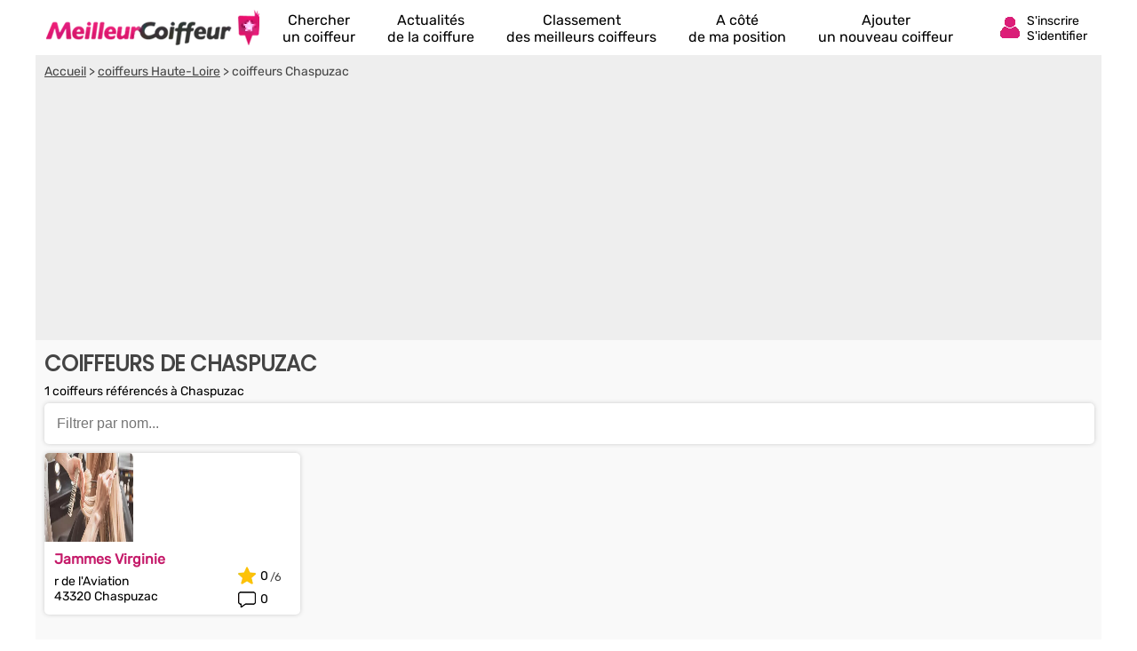

--- FILE ---
content_type: text/html; charset=UTF-8
request_url: https://www.meilleurcoiffeur.com/coiffeur/chaspuzac-v4024.html
body_size: 11052
content:
<!DOCTYPE html><html lang="fr"><head>    <title>Meilleurs Coiffeurs 2025 à Chaspuzac (Haute-Loire)</title><meta charset="UTF-8"><meta name="viewport" content="width=device-width, initial-scale=1.0"><meta name="description" content="Comparez notre sélection des meilleurs coiffeurs à Chaspuzac : Jammes Virginie, OCEANE GONCALVES,  ..."><link rel="canonical" href="https://www.meilleurcoiffeur.com/coiffeur/chaspuzac-v4024.html" />  <link rel="shortcut icon" href="/favicon.ico"><link rel="icon" type="image/x-icon" href="/favicon.ico"><link rel="icon" type="image/png" href="/favicon.png">     <meta property="og:title" content="Meilleurs Coiffeurs 2025 à Chaspuzac (Haute-Loire)" /><meta property="og:type" content="website" /><meta property="og:image" content="https://www.meilleurcoiffeur.com/assets/img/izr/1200_628/assets/img/default-og-img.jpg" /><meta property="og:url" content="https://www.meilleurcoiffeur.com/coiffeur/chaspuzac-v4024.html" /><meta property="og:description" content="Comparez notre sélection des meilleurs coiffeurs à Chaspuzac : Jammes Virginie, OCEANE GONCALVES,  ..." /><meta property="og:site_name" content="MeilleurCoiffeur" /><meta property="fb:app_id" content="106074746098630" /><script>document.addEventListener("DOMContentLoaded",function(){js = [ ['//cache.consentframework.com/js/pa/27047/c/Lrupz/stub',0],['//choices.consentframework.com/js/pa/27047/c/Lrupz/cmp',0],['//www.googletagmanager.com/gtag/js?id=G-Y7MBWVTCTH',0],['//pagead2.googlesyndication.com/pagead/js/adsbygoogle.js?client=ca-pub-8371797049428904',0],['//notifpush.com/scripts/nadz-sdk.js',0]];for(i=0;i<js.length;i++){if(window.innerWidth>= js[i][1]){c = document.createElement('script');if(i<2){if(i==0) c.setAttribute('async','true');c.setAttribute('src',js[i][0]);}else{c.setAttribute('data-cmp-src',js[i][0]);c.setAttribute('data-cmp-fallback-src',js[i][0]);c.setAttribute('data-cmp-require-choice','true');c.setAttribute('async','true');c.setAttribute('defer','true');if(i==2 || i==3) c.setAttribute('crossorigin','anonymous');}document.body.appendChild(c);}}window.dataLayer = window.dataLayer || [];function gtag(){dataLayer.push(arguments);}gtag('js',new Date());gtag('config','G-Y7MBWVTCTH');   window._nAdzq=window._nAdzq||[];(function(){   window._nAdzq.push(["setIds","fd45dd10b81017b7"]);   })();document.getElementById('box_connect').addEventListener('click',function(e){load_popup('login');});});</script>  <style>  /* latin-ext */@font-face {  font-family: 'Rubik';  font-style: normal;  font-weight: 400;  src: url(/assets/css/mf-iJWZBXyIfDnIV5PNhY1KTN7Z-Yh-B4iFWUU1Z4Y.woff2) format('woff2');  unicode-range: U+0100-02AF, U+0304, U+0308, U+0329, U+1E00-1E9F, U+1EF2-1EFF, U+2020, U+20A0-20AB, U+20AD-20CF, U+2113, U+2C60-2C7F, U+A720-A7FF;  font-display: swap;}/* latin */@font-face {  font-family: 'Rubik';  font-style: normal;  font-weight: 400;  src: url(/assets/css/mf-iJWZBXyIfDnIV5PNhY1KTN7Z-Yh-B4iFV0U1.woff2) format('woff2');  unicode-range: U+0000-00FF, U+0131, U+0152-0153, U+02BB-02BC, U+02C6, U+02DA, U+02DC, U+0304, U+0308, U+0329, U+2000-206F, U+2074, U+20AC, U+2122, U+2191, U+2193, U+2212, U+2215, U+FEFF, U+FFFD;  font-display: swap;}/* latin-ext */@font-face {  font-family: 'Poppins';  font-style: normal;  font-weight: 400;  src: url(/assets/css/mf-pxiEyp8kv8JHgFVrJJnecmNE.woff2) format('woff2');  unicode-range: U+0100-02AF, U+0304, U+0308, U+0329, U+1E00-1E9F, U+1EF2-1EFF, U+2020, U+20A0-20AB, U+20AD-20CF, U+2113, U+2C60-2C7F, U+A720-A7FF;  font-display: swap;}/* latin */@font-face {  font-family: 'Poppins';  font-style: normal;  font-weight: 400;  src: url(/assets/css/mf-pxiEyp8kv8JHgFVrJJfecg.woff2) format('woff2');  unicode-range: U+0000-00FF, U+0131, U+0152-0153, U+02BB-02BC, U+02C6, U+02DA, U+02DC, U+0304, U+0308, U+0329, U+2000-206F, U+2074, U+20AC, U+2122, U+2191, U+2193, U+2212, U+2215, U+FEFF, U+FFFD;  font-display: swap;}/* all page : header */html, body{margin:0;padding:0;font-family: Rubik,sans-serif;background:#C51B6A;} body{padding-bottom:80px;}input, select{outline: none;}header{margin:0;padding:0;flex-wrap:wrap;width:calc(100%);background:#C51B6A;}header div.fixed{height:30px;overflow:hidden;z-index: 1030;width:calc(100% - 14px);top:0;display:flex;align-items:center;padding:6px 12px 6px 12px;position:fixed;background:#C51B6A;}header div.fixed a{width:180px;display:inline-block;background:url('/assets/img/mf-logo_fwhite.webp') no-repeat bottom left;text-indent:-80000px;margin-top:0px;}header div.fixed span#box_connect{width:24px;height:21px;background:url('/assets/img/mf-sprite-ico24.webp');background-position:24px 0px;margin-left:auto;margin-right:10px;padding-bottom:3px}header div.fixed span#box_menu{width:24px;height:24px;background:url('/assets/img/mf-sprite-white-ico24.webp');background-position:0px 0px;;margin-right:10px;margin-top:3px}header ol.menu_bottom{overflow:hidden;z-index: 1030;position:fixed;width:100%;bottom:0;left:0;right:0;padding:0;margin:0;width:100%;display:flex;align-items:center;justify-content:center;list-style-type:none;background:#EEE;}header ol.menu_bottom li{width:calc((100% / 5) - 2px);text-align:center;padding-top:8px;padding-bottom:8px;border-right:1px solid #DDD;border-left:1px solid #FFF}header ol.menu_bottom li a{width:calc(100% - 6px);text-transform:uppercase;text-decoration:none;font-size:10px;color:#000;display:flex;flex-direction:column;align-items:center;}header ol.menu_bottom li a::before{content:"";display:block;width:24px;height:24px;margin-bottom:6px;margin-top:5px;background-image:url('/assets/img/mf-sprite-ico24.webp');}header ol.menu_bottom li a.news::before{background-position:168px 0px;}header ol.menu_bottom li a.rank::before{background-position:144px 0px;}header ol.menu_bottom li a.search::before{background-position:120px 0px;}header ol.menu_bottom li a.geo::before{background-position:96px 0px;}header ol.menu_bottom li a.add::before{background-position:72px 0px;}   header ol.menu_bottom li a span{display:none} header ol.menu_bottom li.selected a::before{background-image:url('/assets/img/mf-sprite-ico24-color.webp');}header ol.menu_bottom li.selected a{color:#C51B6A;}header ol.menu_top{width:calc(100% - 20px);overflow:hidden;z-index: 1030;position:fixed;top:42px;left:0;padding:10px 15px;padding-bottom:2px;margin:0;display:flex;flex-direction:column;justify-content:center;list-style-type:none;background:#C51B6A;}header ol.menu_top li{color:#FFF;padding:5px;border-top:1px solid #DDD;}header ol.menu_top li a{text-decoration:none;color:#FFF;display:flex;align-items:center;}header ol.menu_top li a::before{margin-right:12px;content:"";display:block;width:24px;height:24px;margin-bottom:6px;margin-top:5px;background-image:url('/assets/img/mf-sprite-white-ico24.webp');}header ol.menu_top li a.news::before{background-position:168px 0px;}header ol.menu_top li a.rank::before{background-position:144px 0px;}header ol.menu_top li a.search::before{background-position:120px 0px;}header ol.menu_top li a.geo::before{background-position:96px 0px;}header ol.menu_top li a.add::before{background-position:72px 0px;} header ol.menu_top li a span{margin-left:4px}  header ol.menu_top li a::after{width:20px;height:20px;display:block;content:"";background-image:url('/assets/img/mf-sprite-white-ico20.webp');background-position:40px 0px;margin-left:auto;margin-right:0px;}footer{padding:20px;padding-top:0px;padding-bottom:0px;color:#FFF;}footer ul{margin:0;padding:0;list-style-type:none;display:flex;flex-wrap:wrap;margin-top:10px;}footer ul li{margin-right:10px;margin-bottom:3px;width:calc(50% - 10px);}footer p.title{margin:0;padding:0;padding-top:15px;margin-bottom:5px;font-size:16px;font-weight:bold}footer a, footer p{color:#FFF;font-size:16px;}footer a{display:block;margin-bottom:5px}footer p.copyright{text-align:center;margin-top:10px;font-size:12px;}.popup{z-index:10000;position:fixed;top:0;right:0;bottom:0;left:0;display:flex;overflow-y:scroll;background-color:rgba(0,0,0,.6)}.popup>div{padding:10px;margin:auto;max-width:630px;width:calc(100% - 20px);}.popup>div>div{border-radius:5px;max-width:630px;text-align:center;background-color:#fff;position:relative;}.popup .close{background:url('/assets/img/mf-inputs.webp');background-position:40px 0px;position:absolute;top:15px;right:15px;width:20px;height:20px; opacity:.7}.popup .p-wrap{margin:0 15px;overflow:hidden}.popup h3{margin:12px 0;padding:0 30px;font-size:20px;font-weight:400;text-transform:uppercase;color:#333}.popup .facebook{cursor:unset;opacity:.2;text-decoration:none;border:1px solid #CCC;border-radius:5px;display:flex;justify-content:center;align-items:center;max-width:364px;height:50px;margin:0 auto;text-transform:uppercase;color:#444;background-color:#F8F8F8;margin-bottom:10px}.popup .facebook::before{content:"";width:30px; height:30px;background:url('/assets/img/mf-socials.webp');background-position:90px 0px;margin-right:8px}.popup .apple{cursor:unset;opacity:.2;text-decoration:none;border:1px solid #CCC;border-radius:5px;display:flex;justify-content:center;align-items:center;max-width:364px;height:50px;margin:0 auto;text-transform:uppercase;color:#444;background-color:#F8F8F8;margin-bottom:10px}.popup .apple::before{content:"";width:30px; height:30px;background:url('/assets/img/mf-socials.webp');background-position:30px 0px;margin-right:8px}.popup .linkedin{cursor:unset;opacity:.2;text-decoration:none;border:1px solid #CCC;border-radius:5px;display:flex;justify-content:center;align-items:center;max-width:364px;height:50px;margin:0 auto;text-transform:uppercase;color:#444;background-color:#F8F8F8;margin-bottom:30px}.popup .linkedin::before{content:"";width:30px; height:30px;background:url('/assets/img/mf-socials.webp');background-position:60px 0px;margin-right:8px}.popup .google{cursor:unset;opacity:.2;text-decoration:none;border:1px solid #CCC;border-radius:5px;display:flex;justify-content:center;align-items:center;max-width:364px;height:50px;margin:0 auto;text-transform:uppercase;color:#444;background-color:#F8F8F8;margin-bottom:10px}.popup .google::before{content:"";width:30px; height:30px;background:url('/assets/img/mf-socials.webp');background-position:0px 0px;margin-right:8px}.popup .ou{margin:30px 0px;height:1px;background-color:#ccc;display:flex;align-items:center;justify-content:center}.popup .ou i{display:block;width:38px;font-size:.8125em;color:#999;font-style:normal;background-color:#fff;text-transform:uppercase}.popup p{margin-bottom:2em}.popup form{margin-top:0}.popup form>div,.popup input[type=submit]{max-width:450px}.popup form>div{margin:5px auto 0 auto;position:relative}.popup form>div::after{top:0;line-height:1.6em;font-size:16px}#signup input[type=checkbox]{float:left}.popup input[type=submit]{border-radius:5px;width:100%;margin:15px auto 15px auto;display: block;padding: 0.8em;border: 0;font-size: 1.125em;color: #fff;text-transform: uppercase;font-family: Rubik,sans-serif;transition: background-color .3s;cursor: pointer;background:#C51B6A}.popup input[type=text], .popup input[type=password]{position:relative;display: block;width: 100%;padding: 0.5em 50px 0.5em 0.875em;border: 1px solid #ccc;border-radius: 3px;font-size: 1em;box-sizing: border-box;color: #666;}.popup input[type=text]::placeholder, .popup input[type=password]::placeholder{color:#AAA;font-style:italic}.popup .bottom-line{border-bottom-right-radius:5px;border-bottom-left-radius:5px;padding:10px 10px;border-top:1px solid #ccc;background:#f7f7f7;font-size:16px;}.popup .bottom-line.min{font-size:14px;padding:10px 0px;}.popup .bottom-line a{color:#C51B6A}.popup .mail::after{display:block;content:"";background:url('/assets/img/mf-inputs.webp');background-position:0px 0px;height:20px;width:20px;position:absolute;right:10px;opacity:.3;margin-top:8px;}.popup .pass::after{display:block;content:"";background:url('/assets/img/mf-inputs.webp');background-position:60px 0px;height:20px;width:20px;position:absolute;right:10px;opacity:.3;margin-top:8px;}.popup .pseudo::after{display:block;content:"";background:url('/assets/img/mf-inputs.webp');background-position:20px 0px;height:20px;width:20px;position:absolute;right:10px;opacity:.3;margin-top:8px;}.popup label{font-size:13px;margin-left:5px;color:#444}.popup div.cond{display:flex;align-items:center}.popup div.cond input{width:10px}.popup div.cond label{margin:0;margin-left:8px;padding:0}.popup label a{color:#C51B6A;}p.valid_msg{display:none;background:#e8ffe8;border:1px solid green;border-radius:4px;color:green;font-weight:bold;padding:8px;margin:0;margin-top:10px;}p.error_msg{display:none;background:#ffe8e8;border:1px solid red;border-radius:4px;color:red;font-weight:bold;margin:0px;padding:8px;margin-top:10px;}p.response_msg{margin:10px;padding:0;}picture{display:flex;margin:0;padding:0}#nav_fixed h1, #nav_fixed b{display:flex;height:100%}div.breadcrumb h1{display:inline;font-size:unset;font-weight:unset}@media screen and (min-width:1200px) {html, body{margin:0;padding:0;font-family: Rubik,sans-serif;background:#FFF;} body{padding-bottom:0px;}header, main, footer{margin:auto;background:#C51B6A;max-width:1200px}footer{max-width:unset;border-top:1px solid #CCC;background:#F2F2F2;margin-top:20px}footer > div{display:flex;color:#888;margin:auto;max-width:1176px;flex-wrap:wrap}footer > div a{color:#C51B6A}footer > div p{color:#666}footer > div > div{width:calc(25% - 10px);margin-right:10px}footer ul.fast_access{flex-direction:column}footer ul.fast_access li{width:calc(100% - 10px)}footer p.copyright{width:100%;margin:10px 0}header div.fixed{height:50px;background:#FFF;max-width:1176px;margin-top:0;}header ol.menu_bottom{}header div.fixed a{width:240px;background:url('/assets/img/logo.webp') no-repeat left;}header div.fixed{position:unset}header div.fixed span#box_menu{display:none}header ol.menu_bottom{height:60px;overflow:hidden;z-index: unset;position:unset;width:unset;bottom:unset;left:unset;right:unset;padding:0;margin:0;margin-top:-60px;margin-left:260px;z-index:2000;list-style-type:none;background:unset;justify-content:unset}header ol.menu_bottom li{width:unset;text-align:center;padding-top:8px;padding-bottom:8px;border:0;margin-left:18px;margin-right:18px}header ol.menu_bottom li a{width:unset;text-transform:unset;text-decoration:none;font-size:16px;color:#000;display:flex;flex-direction:column;align-items:center;justify-content:flex-start}header ol.menu_bottom li a:hover{color:#C51B6A;}header ol.menu_bottom li a::before{display:block;width:0;height:0;margin-bottom:0;margin-top:0;background:unset;}header ol.menu_bottom li a.news::before{background-position:unset;}header ol.menu_bottom li a.rank::before{background-position:unset;}header ol.menu_bottom li a.search::before{background-position:unset;}header ol.menu_bottom li a.geo::before{background-position:unset;}header ol.menu_bottom li a.add::before{background-position:unset;}   header ol.menu_bottom li a span{display:unset} header ol.menu_bottom li.selected a::before{background-image:unset;}header ol.menu_bottom li.selected a{color:#C51B6A;}header div.fixed span#box_connect{width:24px;display:flex;align-items:center;background:url('/assets/img/mf-sprite-ico24-color.webp');background-position:24px 0px;margin-right:80px}header div.fixed span#box_connect:after{font-size:14px;content:"S'inscrire S'identifier";padding-left:32px;padding-right:0px;padding-top:4px;}header div.fixed span#box_connect:hover{cursor:pointer;color:#C51B6A;}.popup .p-wrap {margin:25px}.popup h3{margin:20px}.nodesk{}}       main{padding-bottom:20px;background:#F9F9F9;padding-top:6px}      section{width:100%;margin-bottom:20px;}   section h1, section h2{box-sizing: border-box;-webkit-text-size-adjust: 100%;-webkit-font-smoothing: antialiased;font-weight: 700;letter-spacing: -0.01em;line-height: 1em;font-family: 'Poppins',sans-serif;margin:0;text-transform:uppercase;color:#27173E;font-size:20px;margin-top:10px;padding:5px 10px;margin-bottom:5px;}   .ellips{display: -webkit-box;overflow: hidden;text-overflow: ellipsis;-webkit-box-orient: vertical;}   .elps_1{-webkit-line-clamp:1;}   .elps_2{-webkit-line-clamp:2;}   .elps_3{-webkit-line-clamp:3;}   .elps_4{-webkit-line-clamp:4;}   .elps_5{-webkit-line-clamp:5;}      div.sponso-bloc{position:absolute;top:5px;left:6px;background:#C51B6A;padding:4px;color:#FFF;display:inline;font-size:11px;border-radius:5px}   img.label{position:absolute;top:32px;right:6px}   img.label2{position:absolute;top:54px;left:56px}      div.pub{width:100%;height:300px;display:flex;align-items:center;justify-content:center;background:#CCC;margin:0px;}   ins.adsgg {min-height:345px;}   ins.adsbygoogle[data-ad-status="unfilled"] {display: none;}      .notesur::after{content:"/6";color:#444;font-size:.9em;padding-top:3px;margin-left:2px}      /* local page : header */   section:first-child{margin-top:52px;}      section p.txt{margin:0px 10px;font-size:14px;}      .list{list-style-type:none;margin:5px;padding:0;display:flex;}   .list li{background:#FFF;box-shadow:0px 0px 5px #CCC;position:relative;border-radius: 5px;margin:5px;display:flex;}   .list li div.bloc{margin:5px;}      .list a{text-decoration:none;color:#C51B6A;font-weight:bold;font-size:16px;margin-left:6px;margin-right:6px;margin-top:3px}      .list a::after{bottom: 0;content: "";left: 0;position: absolute;right: 0;top: 0;z-index: 1;}   .list p{font-size:14px;margin:7px 0px;padding:6px;padding-bottom:0px;padding-top:0px;}      .list_overflow{overflow-x:auto;flex-wrap:nowrap;justify-content:start}   .list_overflow li{width:260px;flex-direction:column}   .list_overflow li img:first-child{border-top-right-radius: 5px;border-top-left-radius: 5px;}      .list_block li div.bloc{width:calc(100% - 185px);padding-top:5px}   .list_block{flex-direction:column;}   .list_block li{width:unset;flex-direction:row;}   .list_block li img:first-child{border-top-left-radius: 5px;border-bottom-left-radius: 5px;}      div.note_avis{display:flex;align-items:center;margin:5px;margin-top:0px;margin-bottom:8px;}   div.note_avis div{display:flex;align-items:center;font-size:14px;}   div.note_avis div:first-child{margin-left:6px;}   div.note_avis div::before{content:'';display:block;width:20px;height:20px;margin-right:5px;background-image:url('/assets/img/mf-sprite-ico20.webp');}   div.note_avis div:first-child::before{background-position:60px 0px;}   div.note_avis div:last-child{margin-left:auto;}   div.note_avis div:last-child::before{background-position:80px 0px;}      .list_block div.note_avis{flex-direction:column-reverse;justify-content:start;align-items:end;margin-top:8px}   .list_block div.note_avis{width:65px;}   .list_block div.note_avis div{margin:0px;margin-right:4px}   .list_block div.note_avis div:last-child{margin-bottom:.4em}      form.s_ville{position:relative;background:#FFF;padding:6px;width:calc(100% - 36px);margin:12px;margin-top:48px;margin-bottom:0pxdisplay:block;margin:0;margin-left:10px;width:calc(100% - 30px);margin-top:5px;box-shadow:0px 0px 5px #CCC;border-radius: 5px;}  form.s_ville input{width:calc(100% - 16px);font-size: 16px;border:0;padding:8px;}   form.s_ville span{opacity:.5;position:absolute;display:block;width:24px;height:24px;background:url('/assets/img/mf-sprite-ico24.webp');background-position:0px 0px;right:10px;top:12px;}   span#del_filter{display: none;opacity: .5;position: absolute;width: 20px;height: 20px;border:12px solid #FFF;background: url(/assets/img/mf-inputs.webp);background-position: 40px 0px;right: 2px;top: 2px;}    a.button{box-shadow:0px 0px 5px #CCC;border-radius:10px;font-size:16px;display:flex;text-decoration:none;display:flex;justify-content:center;align-items:center;width:calc(100% - 30px);margin-left:10px;background:linear-gradient(90deg, #d14988 calc(100% - 40px), #c51b6a 40px);;border:1px solid #DDD;color:#FFF;text-transform:uppercase;padding:12px 10px;padding-right:0;margin-bottom:10px;margin-top:10px;}   a.button::after{width:20px;height:20px;display:block;content:"";background-image:url('/assets/img/mf-sprite-white-ico20.webp');background-position:40px 0px;margin-left:auto;margin-right:10px}   a.button.right::after{width:20px;height:20px;display:block;content:"";background-image:url('/assets/img/mf-sprite-white-ico20.webp');background-position:20px 0px;margin-left:auto;margin-right:10px}      div.breadcrumb{margin-top:36px;color:#444;padding:0px;background:#EEE;font-size:14px}  div.breadcrumb nav{padding:10px}  div.breadcrumb a{color:#444;}    picture img{max-width:288px}    @media screen and (min-width:1200px) {  .list_overflow{overflow-x:none;flex-wrap:wrap;justify-content:start}.list_overflow li{width:228px;}.list_overflow li:hover, .list_noborder li:hover, .list_block li:hover{background:#fae9f1;}.list_noborder li:hover div.list.li{background:#FFF}.list_overflow li img:first-child{width:228px;}.list_overflow.article li{width:287px;}.list_overflow.article li img{width:287px;}.list_block{flex-direction:row;flex-wrap:wrap}.list_block li{width:calc((100%/4) - 10px);flex-direction:row;flex-wrap:wrap}  .list_block li div.bloc{width:calc(100% - 85px)}  .list_block li img{border-top-left-radius: 5px;border-top-right-radius: 5px;border-bottom-left-radius: 0px;}  main{padding-bottom:1px;padding-top:0}  div.breadcrumb{width:calc(100%);margin-top:0;}  div.note_avis{} div.button{width:100%;float:right;margin-top:20px;margin-bottom:25px;text-align:center;} a.button{display:inline;box-shadow:0px 0px 5px #CCC;border-radius:0px;font-size:18px;text-decoration:none;background:#cb3279;border:1px solid #DDD;color:#FFF;text-transform:uppercase;padding:10px 9px;text-align:center;margin:0;margin:auto;}   a.button:hover{background:#C51B6A;}   a.button::after{display:unset;content:">>";background:none;margin:0;margin-left:10px}   a.button.right::after{display:unset;content:">>";background:none;margin:0;margin-left:10px}   .list_block li.nores{width:100%}   section h1, section h2{font-size:24px;;color:#444}      img.label2{position:absolute;top:52px;right:6px;left:unset}  ins.adsgg {min-height:284px;}  }  </style>  </head><body><header><div id="nav_fixed" class="fixed" style="overflow:hidden;"><span id="box_menu"></span><b><a href="/" title="Trouve le meilleur coiffeur à côté de chez toi !">Annuaire des coiffeurs</a></b><span id="box_connect"></span></div><ol id="nav_menu" class="menu_bottom"><li><a href="/" class="search">Chercher<span> un coiffeur</span></a></li><li><a href="/actualites/" class="news">Actualités<span> de la coiffure</span></a></li><li><a href="/meilleur-coiffeur/" class="rank">Classement<span> des meilleurs coiffeurs</span></a></li><li class='nodesk'><a href="#" rel="nofollow" class="geo" id="a_cote">A côté<span> de ma position</span></a></li><li><a href="/ajouter-coiffeur.html" class="add">Ajouter<span> un nouveau coiffeur</span></a></li></ol></header><main>      <div class="breadcrumb">    <nav vocab="http://schema.org/" typeof="BreadcrumbList">        <span property="itemListElement" typeof="ListItem"><a property="item" typeof="WebPage" href="/"><span property="name">Accueil</span></a> > <meta property="position" content="1"/></span>                <span property="itemListElement" typeof="ListItem"><a property="item" typeof="WebPage" href="/meilleur-coiffeur/haute-loire-d10.html"><span property="name">coiffeurs Haute-Loire</span></a> > <meta property="position" content="2"/></span>                coiffeurs Chaspuzac    </nav>    <ins class="adsbygoogle adsgg" style="display:block"    data-ad-client="ca-pub-8371797049428904" data-ad-slot="4428432928" data-ad-format="auto" data-full-width-responsive="true"></ins><script>(adsbygoogle = window.adsbygoogle || []).push({});</script></div><section><h1>Coiffeurs de Chaspuzac</h1><p class="txt">1 coiffeurs référencés à Chaspuzac</p>   <form class="s_ville"><input id="filter_ville" type="text" placeholder="Filtrer par nom..." /><span id="del_filter"></span></form><ol class="list list_block" id="list_ville">      <li>       <picture>        <source media="(max-width: 1199px)" height="100" width="100" srcset="/assets/img/izr/150_150/assets/img/6.jpg.webp" />        <source media="(min-width: 1200px)" height="120" width="288" srcset="/assets/img/izr/432_180/assets/img/6.jpg.webp" />        <img height="100" width="100" src="/assets/img/izr/150_150/assets/img/6.jpg.webp" alt="Jammes Virginie Chaspuzac"></picture><div class="bloc"><a href="/coiffeur/jammes-virginie-chaspuzac.html">Jammes Virginie</a><p>r de l'Aviation<br>43320 Chaspuzac</p></div><div class="note_avis"><div>0</div><div class="notesur">0</div></div><!---->    </li>    </ol><div class='button'><a  style='display:none' data-id='1' data-value='28' id='load_more' onClick='javascript:return false;' href='#' class='button right'>Voir les -1 suivants...</a></div></section>  <section><h2>Meilleurs coiffeurs - Haute-Loire</h2><ol class="list list_overflow">      <li>      <picture>        <source media="(max-width: 1199px)" height="100" width="260" srcset="/assets/img/izr/390_150/30/14/1389799756-748-3334-essensi-orig.JPG.webp" />        <source media="(min-width: 1200px)" height="100" width="228" srcset="/assets/img/izr/342_150/30/14/1389799756-748-3334-essensi-orig.JPG.webp" />        <img height="100" width="260" src="/assets/img/izr/390_150/30/14/1389799756-748-3334-essensi-orig.JPG.webp" loading="lazy" alt="Actuel' Coiffure Saint-Germain-Laprade"></picture>       <div class="bloc"><a class="ellips elps_1" href="/coiffeur/actuel-coiffure-saint-germain-laprade.html">#1 - Actuel' Coiffure</a><p class="ellips elps_2">rue de la Croix des Rameaux<br>43700 Saint-Germain-Laprade</p></div><div class="note_avis"><div>25 avis</div><div class="notesur">5.7</div></div>    </li>          <li>      <picture>        <source media="(max-width: 1199px)" height="100" width="260" srcset="/assets/img/izr/390_150/30/14/1389799775-1191-photo00-orig.JPG.webp" />        <source media="(min-width: 1200px)" height="100" width="228" srcset="/assets/img/izr/342_150/30/14/1389799775-1191-photo00-orig.JPG.webp" />        <img height="100" width="260" src="/assets/img/izr/390_150/30/14/1389799775-1191-photo00-orig.JPG.webp" loading="lazy" alt="Elle et Lui Le-Puy-en-Velay"></picture>       <div class="bloc"><a class="ellips elps_1" href="/coiffeur/elle-et-lui-le-puy-en-velay.html">#2 - Elle et Lui</a><p class="ellips elps_2">34 avenue Marechal Foch<br>43000 Le-Puy-en-Velay</p></div><div class="note_avis"><div>9 avis</div><div class="notesur">5.8</div></div>    </li>          <li>      <picture>        <source media="(max-width: 1199px)" height="100" width="260" srcset="/assets/img/izr/390_150/assets/img/5.jpg.webp" />        <source media="(min-width: 1200px)" height="100" width="228" srcset="/assets/img/izr/342_150/assets/img/5.jpg.webp" />        <img height="100" width="260" src="/assets/img/izr/390_150/assets/img/5.jpg.webp" loading="lazy" alt="Coiffure Laure Le-Puy-en-Velay"></picture>       <div class="bloc"><a class="ellips elps_1" href="/coiffeur/coiffure-laure-le-puy-en-velay.html">#3 - Coiffure Laure</a><p class="ellips elps_2">1 place du Marché Couvert<br>43000 Le-Puy-en-Velay</p></div><div class="note_avis"><div>3 avis</div><div class="notesur">4.8</div></div>    </li>          <li>      <picture>        <source media="(max-width: 1199px)" height="100" width="260" srcset="/assets/img/izr/390_150/assets/img/9.jpg.webp" />        <source media="(min-width: 1200px)" height="100" width="228" srcset="/assets/img/izr/342_150/assets/img/9.jpg.webp" />        <img height="100" width="260" src="/assets/img/izr/390_150/assets/img/9.jpg.webp" loading="lazy" alt="JV  coiffure Coubon"></picture>       <div class="bloc"><a class="ellips elps_1" href="/coiffeur/jv-coiffure-coubon.html">#4 - JV  coiffure</a><p class="ellips elps_2">Route de Brives Volhac<br>43700 Coubon</p></div><div class="note_avis"><div>4 avis</div><div class="notesur">5.9</div></div>    </li>          <li>      <picture>        <source media="(max-width: 1199px)" height="100" width="260" srcset="/assets/img/izr/390_150/assets/img/10.jpg.webp" />        <source media="(min-width: 1200px)" height="100" width="228" srcset="/assets/img/izr/342_150/assets/img/10.jpg.webp" />        <img height="100" width="260" src="/assets/img/izr/390_150/assets/img/10.jpg.webp" loading="lazy" alt="Studio'Coif Brives-Charensac"></picture>       <div class="bloc"><a class="ellips elps_1" href="/coiffeur/studiocoif-brives-charensac.html">#5 - Studio'Coif</a><p class="ellips elps_2">2 avenue Charles Dupuy<br>43700 Brives-Charensac</p></div><div class="note_avis"><div>2 avis</div><div class="notesur">5.8</div></div>    </li>          <li>      <picture>        <source media="(max-width: 1199px)" height="100" width="260" srcset="/assets/img/izr/390_150/assets/img/1.jpg.webp" />        <source media="(min-width: 1200px)" height="100" width="228" srcset="/assets/img/izr/342_150/assets/img/1.jpg.webp" />        <img height="100" width="260" src="/assets/img/izr/390_150/assets/img/1.jpg.webp" loading="lazy" alt="Camille Albane Le-Puy-en-Velay"></picture>       <div class="bloc"><a class="ellips elps_1" href="/coiffeur/camille-albane-le-puy-en-velay.html">#6 - Camille Albane</a><p class="ellips elps_2">17 boulevard Mal Fayolle<br>43000 Le-Puy-en-Velay</p></div><div class="note_avis"><div>3 avis</div><div class="notesur">4.6</div></div>    </li>          <li>      <picture>        <source media="(max-width: 1199px)" height="100" width="260" srcset="/assets/img/izr/390_150/assets/img/2.jpg.webp" />        <source media="(min-width: 1200px)" height="100" width="228" srcset="/assets/img/izr/342_150/assets/img/2.jpg.webp" />        <img height="100" width="260" src="/assets/img/izr/390_150/assets/img/2.jpg.webp" loading="lazy" alt="Couleurs Café Le-Puy-en-Velay"></picture>       <div class="bloc"><a class="ellips elps_1" href="/coiffeur/couleurs-cafe-le-puy-en-velay.html">#7 - Couleurs Café</a><p class="ellips elps_2">9 Rue Portail d'Avignon<br>43000 Le-Puy-en-Velay</p></div><div class="note_avis"><div>2 avis</div><div class="notesur">4.6</div></div>    </li>          <li>      <picture>        <source media="(max-width: 1199px)" height="100" width="260" srcset="/assets/img/izr/390_150/assets/img/10.jpg.webp" />        <source media="(min-width: 1200px)" height="100" width="228" srcset="/assets/img/izr/342_150/assets/img/10.jpg.webp" />        <img height="100" width="260" src="/assets/img/izr/390_150/assets/img/10.jpg.webp" loading="lazy" alt="Styl Coiff Le-Puy-en-Velay"></picture>       <div class="bloc"><a class="ellips elps_1" href="/coiffeur/styl-coiff-le-puy-en-velay.html">#8 - Styl Coiff</a><p class="ellips elps_2">av Meschède<br>43000 Le-Puy-en-Velay</p></div><div class="note_avis"><div>2 avis</div><div class="notesur">6</div></div>    </li>         </ol>       <div class="button"><a class="button rad" href="/meilleur-coiffeur/haute-loire-d10.html">Classement Meilleurs coiffeurs</a></div></section><section><h2>Coiffeurs proches de Chaspuzac</h2><ol class="list list_overflow">      <li>      <picture>        <source media="(max-width: 1199px)" height="100" width="260" srcset="/assets/img/izr/390_150/assets/img/5.jpg.webp" />        <source media="(min-width: 1200px)" height="100" width="228" srcset="/assets/img/izr/342_150/assets/img/5.jpg.webp" />        <img height="100" width="260" src="/assets/img/izr/390_150/assets/img/5.jpg.webp" loading="lazy" alt="N.C Coiffure Saint-Georges-Lagricol"></picture>       <div class="bloc"><a class="ellips elps_1" href="/coiffeur/nc-coiffure-saint-georges-lagricol.html">N.C Coiffure</a><p class="ellips elps_2">Le Bourg<br>43500 Saint-Georges-Lagricol</p></div><div class="note_avis"><div>0 avis</div><div class="notesur">0</div></div>    </li>          <li>      <picture>        <source media="(max-width: 1199px)" height="100" width="260" srcset="/assets/img/izr/390_150/assets/img/10.jpg.webp" />        <source media="(min-width: 1200px)" height="100" width="228" srcset="/assets/img/izr/342_150/assets/img/10.jpg.webp" />        <img height="100" width="260" src="/assets/img/izr/390_150/assets/img/10.jpg.webp" loading="lazy" alt="Salon Renaissance Chadrac"></picture>       <div class="bloc"><a class="ellips elps_1" href="/coiffeur/salon-renaissance-chadrac.html">Salon Renaissance</a><p class="ellips elps_2">43 avenue des Champs Elysées<br>43770 Chadrac</p></div><div class="note_avis"><div>0 avis</div><div class="notesur">0</div></div>    </li>          <li>      <picture>        <source media="(max-width: 1199px)" height="100" width="260" srcset="/assets/img/izr/390_150/assets/img/9.jpg.webp" />        <source media="(min-width: 1200px)" height="100" width="228" srcset="/assets/img/izr/342_150/assets/img/9.jpg.webp" />        <img height="100" width="260" src="/assets/img/izr/390_150/assets/img/9.jpg.webp" loading="lazy" alt="Stef'Coif' Brives-Charensac"></picture>       <div class="bloc"><a class="ellips elps_1" href="/coiffeur/stefcoif-brives-charensac.html">Stef'Coif'</a><p class="ellips elps_2">13 avenue Charles Dupuy<br>43700 Brives-Charensac</p></div><div class="note_avis"><div>0 avis</div><div class="notesur">0</div></div>    </li>          <li>      <picture>        <source media="(max-width: 1199px)" height="100" width="260" srcset="/assets/img/izr/390_150/assets/img/2.jpg.webp" />        <source media="(min-width: 1200px)" height="100" width="228" srcset="/assets/img/izr/342_150/assets/img/2.jpg.webp" />        <img height="100" width="260" src="/assets/img/izr/390_150/assets/img/2.jpg.webp" loading="lazy" alt="Brunel Mallet Sandrine Solignac-sur-Loire"></picture>       <div class="bloc"><a class="ellips elps_1" href="/coiffeur/brunel-mallet-sandrine-solignac-sur-loire.html">Brunel Mallet Sandrine</a><p class="ellips elps_2">lieu-dit Concis<br>43370 Solignac-sur-Loire</p></div><div class="note_avis"><div>0 avis</div><div class="notesur">0</div></div>    </li>          <li>      <picture>        <source media="(max-width: 1199px)" height="100" width="260" srcset="/assets/img/izr/390_150/assets/img/2.jpg.webp" />        <source media="(min-width: 1200px)" height="100" width="228" srcset="/assets/img/izr/342_150/assets/img/2.jpg.webp" />        <img height="100" width="260" src="/assets/img/izr/390_150/assets/img/2.jpg.webp" loading="lazy" alt="Blavo-Tif Blavozy"></picture>       <div class="bloc"><a class="ellips elps_1" href="/coiffeur/blavo-tif-blavozy.html">Blavo-Tif</a><p class="ellips elps_2">rue Centrale<br>43700 Blavozy</p></div><div class="note_avis"><div>0 avis</div><div class="notesur">0</div></div>    </li>          <li>      <picture>        <source media="(max-width: 1199px)" height="100" width="260" srcset="/assets/img/izr/390_150/assets/img/2.jpg.webp" />        <source media="(min-width: 1200px)" height="100" width="228" srcset="/assets/img/izr/342_150/assets/img/2.jpg.webp" />        <img height="100" width="260" src="/assets/img/izr/390_150/assets/img/2.jpg.webp" loading="lazy" alt="Therme Josian Blesle"></picture>       <div class="bloc"><a class="ellips elps_1" href="/coiffeur/thermejosian-blesle.html">Therme Josian</a><p class="ellips elps_2">place Des Quatre Chemins<br>43450 Blesle</p></div><div class="note_avis"><div>0 avis</div><div class="notesur">0</div></div>    </li>          <li>      <picture>        <source media="(max-width: 1199px)" height="100" width="260" srcset="/assets/img/izr/390_150/assets/img/5.jpg.webp" />        <source media="(min-width: 1200px)" height="100" width="228" srcset="/assets/img/izr/342_150/assets/img/5.jpg.webp" />        <img height="100" width="260" src="/assets/img/izr/390_150/assets/img/5.jpg.webp" loading="lazy" alt="Sandrine tendance coiffure Le-Monastier-sur-Gazeille"></picture>       <div class="bloc"><a class="ellips elps_1" href="/coiffeur/sandrine-tendance-coiffure-le-monastier-sur-gazeille.html">Sandrine tendance coiffure</a><p class="ellips elps_2">Coiffure à domicile<br>43150 Le-Monastier-sur-Gazeille</p></div><div class="note_avis"><div>1 avis</div><div class="notesur">6</div></div>    </li>          <li>      <picture>        <source media="(max-width: 1199px)" height="100" width="260" srcset="/assets/img/izr/390_150/assets/img/10.jpg.webp" />        <source media="(min-width: 1200px)" height="100" width="228" srcset="/assets/img/izr/342_150/assets/img/10.jpg.webp" />        <img height="100" width="260" src="/assets/img/izr/390_150/assets/img/10.jpg.webp" loading="lazy" alt="Mallet Daniell Saugues"></picture>       <div class="bloc"><a class="ellips elps_1" href="/coiffeur/malletdaniell-saugues.html">Mallet Daniell</a><p class="ellips elps_2">place St Médard<br>43170 Saugues</p></div><div class="note_avis"><div>0 avis</div><div class="notesur">0</div></div>    </li>         </ol>    </section>    </main>   <footer>  <div>  <div>  <p class="title">Quel coiffeur est fait pour vous ?</p><p>MeilleurCoiffeur est un site référençant les coiffeurs en France. Nous vous proposons également de les évaluer et de les recommander auprès de notre communauté et de vos amis.</p></div><div>      <p class="title">Accès rapide</p>                        <ul class="fast_access">                <li><a href="/coiffeur/le-puy-en-velay-v4009.html">Meilleur Coiffeur Le-Puy-en-Velay</a></li>                    <li><a href="/coiffeur/monistrol-sur-loire-v4080.html">Meilleur Coiffeur Monistrol-sur-Loire</a></li>                    <li><a href="/coiffeur/brioude-v3877.html">Meilleur Coiffeur Brioude</a></li>                    <li><a href="/coiffeur/langeac-v3905.html">Meilleur Coiffeur Langeac</a></li>                    <li><a href="/coiffeur/yssingeaux-v4114.html">Meilleur Coiffeur Yssingeaux</a></li>                    <li><a href="/coiffeur/brives-charensac-v4011.html">Meilleur Coiffeur Brives-Charensac</a></li>                       </ul>      </div>    <div><p class="title">Service clients</p><p>Un commerce non référencé ? Une question ou un bug ?<br /><br />Contactez notre service client 24h/24 et 7j/7 via notre <a rel="nofollow" href="/contact.html">formulaire de contact</a></p></div>       <div>  <p class="title">A propos de Meilleurcoiffeur.com</p>  <ul>    <li><a rel="nofollow" href="https://www.facebook.com/pages/coiffeurs/108847623578">Page Facebok</a></li>    <li><a rel="nofollow" href="/conditions.html">C.G.U</a></li>    <li><a rel="nofollow" href="/charte.html">Charte des avis</a></li>    <li><a rel="nofollow" href="/confidentialite.html">Confidentialité</a></li>    <li><a rel="nofollow" href="/mentions.html">Mentions légales</a></li>    <li><a rel="nofollow" href="/aide.html">Aide/FAQ</a></li>          <li><a rel="nofollow" href="https://pro.meilleurcoiffeur.com">Section PRO</a></li>              </ul> </div>  <p class="copyright">&copy; Meilleurcoiffeur.com 2025</p>  </div>  </footer>  <script>  /* SLIDE MENU */function slideMenu(type) {  var elem = document.getElementById('nav_menu').style;  var elem2 = document.getElementById('nav_fixed').style;  if(type=='down' && window.scrollY > 20) {  elem.transition = "all .3s ease-in-out";elem.height = "0px";  }  if(type=='down' && window.scrollY > 100) {  elem2.transition = "all .3s ease-in-out";elem2.height = "0px";elem2.padding = "0px 12px 0px 12px";  }  if(type=='up') {  elem.transition = "all .3s ease-in-out";elem.height = "60px";  elem2.transition = "all .3s ease-in-out";elem2.height = "30px";elem2.padding = "6px 12px 6px 12px";  }}var scrollBefore = 0;window.addEventListener('scroll',function(e){document.getElementById('nav_menu').className = "menu_bottom";const scrolled = window.scrollY;if(scrollBefore >= scrolled && window.innerWidth < 1200) slideMenu('up');if(scrollBefore < scrolled && window.innerWidth < 1200) slideMenu('down');      scrollBefore = scrolled;});document.getElementById('box_menu').addEventListener('click',function(e){if(document.getElementById('nav_menu').className == 'menu_bottom') {document.getElementById('nav_menu').style.height = 'unset';document.getElementById('nav_menu').style.transition = 'unset';document.getElementById('nav_menu').className = "menu_top";}else document.getElementById('nav_menu').className = "menu_bottom";});function load_popup(type) {if(window.innerWidth < 1200) document.getElementById('nav_menu').style.height = "0px"; let xhr = new XMLHttpRequest();xhr.open("GET", "/mobile_first/_"+type+".php");xhr.setRequestHeader("Accept", "application/json");xhr.setRequestHeader("Content-Type", "application/json");xhr.onreadystatechange = function () {  if (xhr.readyState === 4) {  document.getElementById('box_con').innerHTML = xhr.response;  }};xhr.send();}function login_check(){let xhr = new XMLHttpRequest();xhr.open("POST", "/lib/mf-authenticate.php");xhr.setRequestHeader("Accept", "application/json");xhr.setRequestHeader("Content-Type", "application/json");xhr.onreadystatechange = function () {  if (xhr.readyState === 4) {  const obj = JSON.parse(xhr.response);  if(obj.reponse == 'success') location.reload();  else {  document.getElementById('response_msg').className = 'error_msg';  document.getElementById('response_msg').style.display = 'block';    document.getElementById('response_msg').innerHTML = obj.message;  }  }};let data = '{ "form_login_email": "'+document.getElementById('form_login_email').value+'", "form_password_email": "'+document.getElementById('form_password_email').value+'"}';xhr.send(data);}function lost_check(){let xhr = new XMLHttpRequest();xhr.open("POST", "/lib/mf-lostpass.php");xhr.setRequestHeader("Accept", "application/json");xhr.setRequestHeader("Content-Type", "application/json");xhr.onreadystatechange = function () {  if (xhr.readyState === 4) {  const obj = JSON.parse(xhr.response);  if(obj.reponse == 'error') document.getElementById('response_msg').className = 'error_msg';  else document.getElementById('response_msg').className = 'valid_msg';  document.getElementById('response_msg').style.display = 'block';    document.getElementById('response_msg').innerHTML = obj.message;  }};let data = '{ "form_lost_email": "'+document.getElementById('form_lost_email').value+'"}';xhr.send(data);}function subscribe_check(){let xhr = new XMLHttpRequest();xhr.open("POST", "/lib/mf-subscribe.php");xhr.setRequestHeader("Accept", "application/json");xhr.setRequestHeader("Content-Type", "application/json");xhr.onreadystatechange = function () {  if (xhr.readyState === 4) {  const obj = JSON.parse(xhr.response);  if(obj.reponse == 'error') document.getElementById('response_msg').className = 'error_msg';  else document.getElementById('response_msg').className = 'valid_msg';  document.getElementById('response_msg').style.display = 'block';    document.getElementById('response_msg').innerHTML = obj.message;  }};let data = '{ "subscribe_email": "'+document.getElementById('subscribe_email').value+'", "subscribe_pseudo": "'+document.getElementById('subscribe_pseudo').value+'", "signup_conditio": "'+document.getElementById('signup_conditio').checked+'"}';xhr.send(data);}function maPositionList(position) {if(position.coords.latitude && position.coords.longitude) window.location = '/?view=list&lat='+position.coords.latitude+'&lon='+position.coords.longitude;}document.getElementById('a_cote').addEventListener('click',function(e){if(navigator.geolocation) { navigator.geolocation.getCurrentPosition(maPositionList);}else{alert("Your browser does not support this feature.");}});function load_list() {let xhr = new XMLHttpRequest();xhr.open("POST", "/lib/mf-filterLieuFromVille.php");xhr.setRequestHeader("Accept", "application/json");xhr.setRequestHeader("Content-Type", "application/json");xhr.onreadystatechange = function () {  if (xhr.readyState === 4) {  const obj = JSON.parse(xhr.response);  if(obj.response == 'reload_list')  {  document.getElementById('load_more').setAttribute('data-id','0');  document.getElementById('list_ville').innerHTML = '';  load_more();  }  else if(obj.response == 'success')  {  document.getElementById('load_more').style.display="none";    document.getElementById('list_ville').innerHTML = obj.html;  }  else location.reload();  }};let data = '{"idv": 4024,  "filter": "'+document.getElementById('filter_ville').value+'"}';xhr.send(data);}function load_more() {let xhr = new XMLHttpRequest();var tag = document.getElementById('load_more');xhr.open("POST", "/lib/mf-LoadMoreLieuFromVille.php");xhr.setRequestHeader("Accept", "application/json");xhr.setRequestHeader("Content-Type", "application/json");xhr.onreadystatechange = function () {  if (xhr.readyState === 4) {    const obj = JSON.parse(xhr.response);  if(obj.response == 'success')  {  document.getElementById('list_ville').insertAdjacentHTML('beforeend',obj.html);    if(obj.link_msg=='0') tag.style.display = 'none';    else {    tag.innerHTML = obj.link_msg;    }    tag.setAttribute('data-id',obj.nb_deb);    tag.setAttribute('data-value',obj.nb_lim);  }  else location.reload();  }};let data = '{"nb_limit": '+tag.getAttribute('data-value')+', "nb_debut": '+tag.getAttribute('data-id')+', "idv": 4024}';xhr.send(data);}document.getElementById('load_more').addEventListener('click',function(e){load_more();});document.getElementById('filter_ville').addEventListener('keyup',function(e){document.getElementById('del_filter').style.display="block";load_list();});document.getElementById('del_filter').addEventListener('click',function(e){document.getElementById('filter_ville').value='';document.getElementById('del_filter').style.display="none";load_list();});</script>  <div id="box_con"></div></body></html>